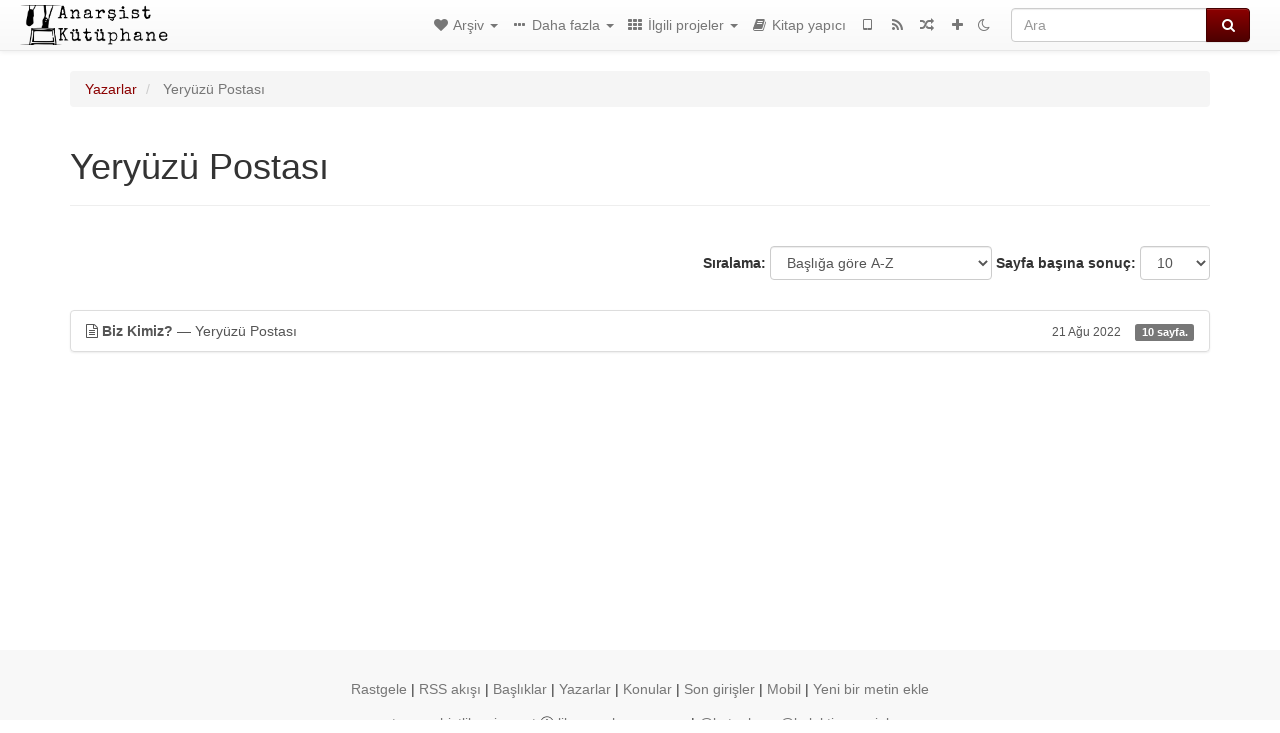

--- FILE ---
content_type: text/html; charset=utf-8
request_url: https://tr.anarchistlibraries.net/category/author/yeryuzu-postasi
body_size: 6030
content:
<!DOCTYPE html>
<html lang="tr">
  <head>
    <meta charset="utf-8" />
    <meta name="viewport" content="width=device-width, initial-scale=1" />
    <title>Yeryüzü Postası | Anarşist Kütüphane</title>
    <meta name="generator" content="AMuseWiki - https://amusewiki.org" />
    <meta name="description" content="Yeryüzü Postası" />
    <link rel="shortcut icon"
          href="https://tr.anarchistlibraries.net/sitefiles/tr/favicon.ico" />
    
    <link rel="icon"             href="https://tr.anarchistlibraries.net/sitefiles/tr/navlogo.png" type="image/png" />
    <link rel="apple-touch-icon" href="https://tr.anarchistlibraries.net/sitefiles/tr/navlogo.png" type="image/png" />
    <link rel="search" href="https://tr.anarchistlibraries.net/opensearch.xml"
          type="application/opensearchdescription+xml"
          title="Anarşist Kütüphane">
    <link rel="alternate" type="application/rss+xml"
          title="Anarşist Kütüphane" href="https://tr.anarchistlibraries.net/feed" />
    <link rel="alternate" type="application/atom+xml;profile=opds-catalog;kind=navigation"
          href="https://tr.anarchistlibraries.net/opds" title="OPDS"/>
    

    
    
    
    

    

    <!-- open graph stanza -->
    <meta property="og:title" content="Yeryüzü Postası" />
    <meta property="og:type" content="website" />
    <meta property="og:image" content="https://tr.anarchistlibraries.net/sitefiles/tr/navlogo.png" />
    <meta property="og:image:width" content="938" />
    <meta property="og:image:height" content="250" />
    <meta property="og:url" content="https://tr.anarchistlibraries.net/category/author/yeryuzu-postasi" />
    <meta property="og:site_name" content="Anarşist Kütüphane" />
    <meta property="og:description" content="Yeryüzü Postası" />
    <!-- end graph stanza -->

    <!-- HTML5 Shim and Respond.js IE8 support of HTML5 elements and media queries -->
    <!--[if lt IE 9]>
      <script src="https://oss.maxcdn.com/libs/html5shiv/3.7.0/html5shiv.js"></script>
      <script src="https://oss.maxcdn.com/libs/respond.js/1.4.2/respond.min.js"></script>
    <![endif]-->
    <script src="https://tr.anarchistlibraries.net/static/js/jquery-3.7.0.min.js">
    </script>
    <link rel="stylesheet"
          href="https://tr.anarchistlibraries.net/static/css/bootstrap.amusewiki.css?v=4" />

    <!-- Latest compiled and minified JavaScript -->
    <script src="https://tr.anarchistlibraries.net/static/js/bootstrap.min.js?v=5">
    </script>

    <link rel="stylesheet"
          href="https://tr.anarchistlibraries.net/static/css/fork-awesome.min.css?v=4" />

    <!-- jquery-ui for the highlight effect everywhere and autocompletion
         source in https://tr.anarchistlibraries.net/static/js/jquery-ui-1.13.2.custom/jquery-ui.js -->

    <script src="https://tr.anarchistlibraries.net/static/js/jquery-ui-1.13.2.custom/jquery-ui.min.js?v=2" >
    </script>

    

    
    <link rel="stylesheet" type="text/css"
          href="https://tr.anarchistlibraries.net/static/css/amuse.css?v=9" />

    

    
    <link rel="stylesheet" type="text/css"
          href="https://tr.anarchistlibraries.net/static/css/amusewiki.css?v=45" />
    <script src="https://tr.anarchistlibraries.net/static/js/amuse.js?v=6"></script>
    <script>
      function amw_confirm() { return confirm('Emin misin?') }
    </script>

    
    <link rel="stylesheet" type="text/css"
          href="https://tr.anarchistlibraries.net/sitefiles/tr/local.css" />

    <script src="https://tr.anarchistlibraries.net/sitefiles/tr/local.js">
    </script>
    <script src="https://tr.anarchistlibraries.net/static/js/amw-widgets.js?v=1"></script>    <script src="https://tr.anarchistlibraries.net/static/js/imagesloaded.pkgd.min.js?v=1"></script>
    <script src="https://tr.anarchistlibraries.net/static/js/amw-anchors.js?v=2"></script>
    <script type="application/ld+json">
{
   "@context" : "http://schema.org",
   "@type" : "WebSite",
   "potentialAction" : {
      "@type" : "SearchAction",
      "query-input" : "required name=search_term_string",
      "target" : "https://tr.anarchistlibraries.net/search?query={search_term_string}"
   },
   "url" : "https://tr.anarchistlibraries.net/"
}

    </script>
  </head>
  <body>
    <div id="amw-nav-bar-top" class="navbar navbar-default" role="navigation">
      <div class="container-fluid">
        <div class="navbar-header">
          <button type="button" class="navbar-toggle" data-toggle="collapse"
                  data-target=".navbar-collapse">
            <span class="sr-only">Toggle navigation</span>
            <span class="icon-bar"></span>
            <span class="icon-bar"></span>
            <span class="icon-bar"></span>
          </button>
          <span>          <a class="amw-navlogo" href="https://tr.anarchistlibraries.net/">
            <img src="https://tr.anarchistlibraries.net/sitefiles/tr/navlogo.png"
                 title="Anarşist Kütüphane"
                 class="amw-navlogo-img"
                 alt="Anarşist Kütüphane" />
          </a>
                    </span>
        </div>
        <div class="navbar-collapse collapse">
          <form class="navbar-form navbar-right"
                method="get" role="search"
                id="formsearchbox" action="https://tr.anarchistlibraries.net/search">
            <div class="form-group">
              <div class="input-group">
		        <input type="text" class="form-control search-autocomplete"
                       aria-label="Ara"
                       placeholder="Ara"
                       name="query" value=""/>
                <div class="input-group-btn">
                  <button type="submit" class="btn btn-primary">
                    <span class="sr-only">Ara</span>
                    <span class="fa fa-search fa-fw"></span>
                  </button>
                </div>
              </div>
            </div>
          </form>
          <ul id="amw-top-nav-right-menu" class="nav navbar-nav navbar-right">
            <li class="dropdown hidden-when-no-toc" style="display:none">
              <a class="amw-navlogo dropdown-toggle" href="#"
                 data-toggle="dropdown"
                 title="İçindekiler">
                <span class="fa fa-list text-primary fa-fw"></span>
                <span class=" visible-xs-inline">
                  İçindekiler
                </span>
                <b class="caret hidden-sm"></b>
              </a>
              <ul id="amw-top-nav-toc" class="dropdown-menu dropdown-menu-left">
              </ul>
            </li>
            <li class="dropdown">
              <a href="#" class="dropdown-toggle"
                 id="amw-top-nav-archive-menu"
                 title="yazara, başlığa, konuya göre metinler..."
                 data-toggle="dropdown">
                <span class="fa fa-heart fa-fw"></span>
                <span class="hidden-sm" id="amw-catalog-label">
                  Arşiv
                </span>
                <b class="caret hidden-sm"></b>
              </a>
              <ul class="dropdown-menu dropdown-menu-left">
	            <li
                      id="amw-nav-bar-titles">
                  <a href="https://tr.anarchistlibraries.net/listing"
		             title="başlığa göre sıralı metinler">
                    Başlıklar
                  </a>
                </li>
                
                
                <li role="presentation" class="divider"></li>
                
                  <li class="active" 
                                                     id="amw-nav-bar-authors">
                    <a href="https://tr.anarchistlibraries.net/category/author"
		               title="Yazarlar">
                      Yazarlar
                    </a>
                  </li>
                
                  <li
                                                     id="amw-nav-bar-topics">
                    <a href="https://tr.anarchistlibraries.net/category/topic"
		               title="Konular">
                      Konular
                    </a>
                  </li>
                
                
                <li role="presentation" class="divider"
                    id="amw-nav-bar-latest-separator"></li>
                <li
                   id="amw-nav-bar-latest">
                  <a href="https://tr.anarchistlibraries.net/latest"
		             title="Son girişler">
                    Son girişler
                  </a>
                </li>

                
                  <li
                                               id="amw-top-nav-archive-monthly-archive">
                  <a href="https://tr.anarchistlibraries.net/monthly"
		             title="Aylara göre arşiv">
                    Aylara göre arşiv
                  </a>
                </li>
                

                
                
                <li >
                  <a href="https://tr.anarchistlibraries.net/stats/popular">Popüler Metinler</a>
                </li>
                
                <li >
                  <a href="https://tr.anarchistlibraries.net/library">Metinlerin tam listesi</a>
                </li>
                
                


                
                <li role="presentation" class="divider"></li>
                <li>
                  <a href="https://tr.anarchistlibraries.net/action/text/new">
                    Yeni bir metin ekle
                  </a>
                </li>
                
                
                <li id="amw-irc-channel-menu-entry">
                  <a href="https://tr.anarchistlibraries.net/help/irc">
                    Gerçek zamanlı yardım
                  </a>
                </li>
                
              </ul>
            </li>
            

            
            <li class="dropdown" id="amw-top-nav-specials">
              <a href="#" class="dropdown-toggle"
                 title="hakkında, bağlantılar..."
                 data-toggle="dropdown">
                <span class="fa fa-ellipsis-h fa-fw"></span>
                <span class="visible-lg-inline visible-xs-inline" id="awm-special-label">
                  Daha fazla
                </span>
                <b class="caret hidden-sm"></b>
              </a>
              <ul class="dropdown-menu dropdown-menu-left">
                
                <li>
                  <a href="https://tr.anarchistlibraries.net/special/kaynak-onerisi">Arşivlenecek Kaynaklar</a>
                </li>
                
                <li>
                  <a href="https://tr.anarchistlibraries.net/special/bicimlendirme-icin-kisayollar">Biçimlendirme için kısayollar</a>
                </li>
                
                <li>
                  <a href="https://tr.anarchistlibraries.net/special/news">Duyurular</a>
                </li>
                
                <li>
                  <a href="https://tr.anarchistlibraries.net/special/kitaplar">Format Dışı Kaynaklar</a>
                </li>
                
                <li>
                  <a href="https://tr.anarchistlibraries.net/special/webchat">IRC</a>
                </li>
                
                <li>
                  <a href="https://tr.anarchistlibraries.net/special/iletisim">İletişim</a>
                </li>
                
                <li>
                  <a href="https://tr.anarchistlibraries.net/special/kutuphane-formati">Kütüphane Formatı</a>
                </li>
                
                <li>
                  <a href="https://tr.anarchistlibraries.net/special/about">Metin Ekleme</a>
                </li>
                
                <li>
                  <a href="https://tr.anarchistlibraries.net/special/tor">Tor Yansısı</a>
                </li>
                
                <li>
                  <a href="https://tr.anarchistlibraries.net/utils/import">HTML/Word İçeri Aktarıcı</a>
                </li>
                
              </ul>
            </li>
            

            
            <li class="dropdown" id="amw-top-nav-projects">
              <a href="#" class="dropdown-toggle"
                 title="İlgili projeler"
                 data-toggle="dropdown">
                <span class="fa fa-th fa-fw"></span>
                <span class="hidden-sm" id="amw-sitegroup-label">
                  İlgili projeler
                </span>
                <b class="caret hidden-sm"></b>
              </a>
              <ul class="dropdown-menu dropdown-menu-left">
                
                <li >
                  <a href="https://www.anarchisme.nl/">Anarchisme.nl (Felemenkçe)</a>
                </li>
                
                <li >
                  <a href="https://anarchistickaknihovna.org/special/index">Anarchistická knihovna (Çekçe)</a>
                </li>
                
                <li >
                  <a href="https://anarchistischebibliothek.org/">Anarchistische Bibliothek (Almanca)</a>
                </li>
                
                <li >
                  <a href="https://pl.anarchistlibraries.net/">Anarcho-Biblioteka (Lehçe)</a>
                </li>
                
                <li >
                  <a href="https://lib.anarcho-copy.org/">Anarcho-Copy Kütüphanesi (Türkçe)</a>
                </li>
                
                <li >
                  <a href="https://anarhisticka-biblioteka.net/">Anarhistička Biblioteka (Hırvatça)</a>
                </li>
                
                <li >
                  <a href="https://eo.theanarchistlibrary.org/">Anarkiisma Biblioteko (Esperanto)</a>
                </li>
                
                <li >
                  <a href="https://fi.theanarchistlibrary.org/">Anarkistinen Kirjasto (Fince)</a>
                </li>
                
                <li >
                  <a href="https://anarchistlibraries.net/libraries">Anarşist Kütüphane Proje Sayfası (İngilizce)</a>
                </li>
                
                <li >
                  <a href="https://bibliotecaanarchica.org/">Biblioteca Anarchica (İtalyanca)</a>
                </li>
                
                <li >
                  <a href="https://ro.theanarchistlibrary.org/">Biblioteca Anarhistă (Rumence)</a>
                </li>
                
                <li >
                  <a href="https://es.theanarchistlibrary.org/">Biblioteca Anarquista (İspanyolca)</a>
                </li>
                
                <li >
                  <a href="https://bibliotecaanarquista.org/">Biblioteca Anarquista (Portekizce)</a>
                </li>
                
                <li >
                  <a href="https://sq.anarchistlibraries.net/">Biblioteka-Anarkiste (Arnavutça)</a>
                </li>
                
                <li >
                  <a href="https://fr.theanarchistlibrary.org/">Bibliothèque Anarchiste (Fransızca)</a>
                </li>
                
                <li >
                  <a href="https://a-bieb.nl/">De Anarchistische Bibliotheek (Felemenkçe)</a>
                </li>
                
                <li >
                  <a href="https://sv.theanarchistlibrary.org/">Det Anarkistiska Biblioteket (İsveçce)</a>
                </li>
                
                <li >
                  <a href="https://da.theanarchistlibrary.org/">Det Anarkistiske Bibliotek (Danca)</a>
                </li>
                
                <li >
                  <a href="https://kr.theanarchistlibrary.org/">아나키스트 도서관 (Korece)</a>
                </li>
                
                <li >
                  <a href="https://www.revoltlib.com/">Revolt Library (İngilizce)</a>
                </li>
                
                <li >
                  <a href="https://sea.theanarchistlibrary.org/">Southeast Asian Anarchist Library (Güney Doğu Asya Dilleri)</a>
                </li>
                
                <li >
                  <a href="https://theanarchistlibrary.org/">The Anarchist Library (İngilizce)</a>
                </li>
                
                <li >
                  <a href="https://www.thetedkarchive.com/">The Ted K Archive (İngilizce)</a>
                </li>
                
                <li >
                  <a href="https://gr.theanarchistlibrary.org/">Η Αναρχική Βιβλιοθήκη (Yunanca)</a>
                </li>
                
                <li >
                  <a href="https://www.anarhisticka-biblioteka.org/">Анархистичка библиотека (Makedonca)</a>
                </li>
                
                <li >
                  <a href="https://ru.theanarchistlibrary.org/">Библиотека Анархизма (Rusça)</a>
                </li>
                
                <li >
                  <a href="https://zh.anarchistlibraries.net/">中文无治主义图书馆 (Çince)</a>
                </li>
                
                <li >
                  <a href="https://ja.theanarchistlibrary.org/">無政府主義図書館 (Japonca)</a>
                </li>
                
              </ul>
            </li>
            

            

            
            
            <li  id="amw-top-nav-bookbuilder">
              <a href="https://tr.anarchistlibraries.net/bookbuilder" title="Kitap yapıcı">
                
                <span class="fa fa-book  fa-fw"></span>
                <span class="visible-lg-inline visible-xs-inline">
                  Kitap yapıcı
                </span>
                
              </a>
            </li>
            <li id="amw-navbar-opds-link">
              <a href="https://tr.anarchistlibraries.net/help/opds" title="Mobil">
                <span class="fa fa-tablet fa-fw"></span>
                <span class="visible-xs-inline">
                  Mobil uygulamalar
                </span>
              </a>
            </li>
            <li id="amw-navbar-feed-link">
              <a href="https://tr.anarchistlibraries.net/feed" title="RSS akışı">
                <span class="fa fa-rss fa-fw"></span>
                <span class="visible-xs-inline">
                  RSS akışı
                </span>
              </a>
            </li>
            <li id="amw-navbar-opds-random">
              <a href="https://tr.anarchistlibraries.net/random" title="Rastgele">
                <span class="fa fa-random fa-fw"></span>
                <span class="visible-xs-inline">
                  Rastgele
                </span>
              </a>
            </li>
            
            <li id="amw-navbar-add-new-text-icon">
              <a href="https://tr.anarchistlibraries.net/action/text/new" title="Yeni bir metin ekle">
                <span class="fa fa-plus fa-fw"></span>
                <span class="visible-xs-inline">
                  Yeni bir metin ekle
                </span>
              </a>
            </li>
            
            
              <li id="amw-navbar-theme-switcher">
                <a rel="nofollow" href="?__switch_theme=1" title="Temayı değiştir">
                  
                    <span class="fa fa-moon-o"></span>
                  
                </a>
              </li>
            
          </ul>
        </div><!--/.nav-collapse -->
      </div>
    </div>
    <div id="wrap">
      <div id="main"
           role="main"
           class="container clear-top">
      
      


      <div class="row">
        <div id="amw-main-layout-column"
             class="col-sm-12">

          <div id="js-site-settings" style="display:none"
               data-use-named-toc=""></div>



        <div id="widepage-container">
          <div id="widepage">
            




<div class="amw-breadcrumbs">
  <ol class="breadcrumb">
    
    <li>
      
      <a href="https://tr.anarchistlibraries.net/category/author">
        Yazarlar
      </a>
      
    </li>
    
    <li class="active">
      
      Yeryüzü Postası
      
    </li>
    
  </ol>
</div>



<div class="page-header">  <h1><span id="amw-category-details-category-name">Yeryüzü Postası</span>  
</h1>
</div>





<div class="amw-spacer-20"></div>
<div class="text-right">
<form method="GET" action="https://tr.anarchistlibraries.net/category/author/yeryuzu-postasi" class="pagination-widget-form form-inline">
  <div class="form-group">
    <label for="pagination-widget-form-sort" class="control-label">
      Sıralama:
    </label>
    <select class="form-control" name="sort" id="pagination-widget-form-sort" onchange="this.form.submit()">
      
        <option value="title_asc" selected="selected">
          Başlığa göre A-Z</option>
      
        <option value="title_desc" >
          Başlığa göre Z-A</option>
      
        <option value="pubdate_desc" >
          Önce yeniler</option>
      
        <option value="pubdate_asc" >
          Önce eskiler</option>
      
        <option value="pages_asc" >
          Sayfa sayısına göre, artan</option>
      
        <option value="pages_desc" >
          Sayfa sayısına göre, azalan</option>
      
    </select>
  </div>
  <div class="form-group">
    <label for="pagination-widget-form-rows" class="control-label">
      Sayfa başına sonuç:
    </label>
    <select class="form-control" id="pagination-widget-form-rows" name="rows" onchange="this.form.submit()">
      
        <option value="10" selected="selected">
          10</option>
      
        <option value="20" >
          20</option>
      
        <option value="50" >
          50</option>
      
        <option value="100" >
          100</option>
      
        <option value="200" >
          200</option>
      
        <option value="500" >
          500</option>
      
    </select>
  </div>
</form>
</div>
<div class="amw-spacer-20"></div>


<div class="amw-post-listing-container">

<div class="amw-post-inner-listing">
  <script type="text/javascript">
$(document).ready(function() {
    $('.awm-show-text-type-icon').removeAttr('title');
    $('*[data-poload]').each(function() {
        var e = $(this);
        var toc = e.data('poload');
        if (toc) {
            $.get(toc, function(d) {
                e.data("content", d);
                e.popover({
                    html: 1,
                    trigger: 'hover',
                    container: 'body',
                    placement: 'bottom',
                });
            });
        }
    });
});
</script>

  
<div class="list-group">
  
  <div class="amw-listing-item">
    
      
    
  
  <a href="https://tr.anarchistlibraries.net/library/yeryuzu-postasi-biz-kimiz" class="list-group-item clearfix">
    
<span class="amw-show-text-type"
      data-poload="/library/yeryuzu-postasi-biz-kimiz/toc"
      data-title="İçindekiler">
  <i aria-hidden="true"
     
     title="Bu metin bir makale"
     class="awm-show-text-type-icon fa fa-file-text-o"
     >
  </i>
</span>
    <strong>Biz Kimiz?</strong> — Yeryüzü Postası    
    <span class="pull-right clearfix amw-list-text-pubdate-locale">
      <small>21 Ağu 2022</small>
      
<span class="amw-show-text-type-and-number-of-pages">
  <span class="label label-default">
    10 sayfa.
  </span>
</span>
    </span>
  </a>
  
  </div>

</div>
</div>

</div>






<script>
 $(document).ready(function() {
     $(".trash-category").click(function() {
         var el = $(this);
         $.post(el.data('action'), { toggle: el.data('category-id') }, function (data) {
             if (data.ok) {
                 window.location = el.data('final');
             }
             else {
                 alert(data.error);
             }
         });
     });
 });
</script>

          </div>
        </div>
          <div>&nbsp;</div>
          <div>&nbsp;</div>
        </div>
        
        
      </div>
      <!-- end of row  -->
      
      <div class="clearfix">&nbsp;</div>
      <div class="clearfix">&nbsp;</div>
    </div><!-- end of main -->
    </div><!-- end of wrap -->
    <div id="footer" role="contentinfo">
      <div class="footer">
        <div class="center">
        <span id="amw-footer-link-random">
          <a href="https://tr.anarchistlibraries.net/random" title="Rastgele">Rastgele</a>
        </span>
        <span id="amw-footer-link-random-sep">|</span>
        <span id="amw-footer-link-feeds">
          <a href="https://tr.anarchistlibraries.net/feed">RSS akışı</a>
        </span>
        <span id="amw-footer-link-feeds-sep">|</span>
        <span id="amw-footer-link-library">
      <a href="https://tr.anarchistlibraries.net/listing"
		 title="başlığa göre sıralı metinler">Başlıklar</a>
        </span>

        
          <span id="amw-footer-link-authors-sep">|</span>
          <span id="amw-footer-link-authors">
            <a href="https://tr.anarchistlibraries.net/category/author"
		       title="Yazarlar">Yazarlar</a>
          </span>
        
          <span id="amw-footer-link-topics-sep">|</span>
          <span id="amw-footer-link-topics">
            <a href="https://tr.anarchistlibraries.net/category/topic"
		       title="Konular">Konular</a>
          </span>
        

        <span id="amw-footer-link-latest-sep">|</span>
        <span id="amw-footer-link-latest">
      <a href="https://tr.anarchistlibraries.net/latest">Son girişler</a>
        </span>
        <span id="amw-footer-link-opds-sep">|</span>
        <span id="amw-footer-link-opds">
      <a href="https://tr.anarchistlibraries.net/help/opds">Mobil</a>
        </span>
      
        <span id="amw-footer-link-newtext">
        <span id="amw-footer-link-newtext-sep">|</span>
      <a href="https://tr.anarchistlibraries.net/action/text/new">Yeni bir metin ekle</a>
        </span>
      
        </div>
        
        <div>
          <script type="text/javascript">
/* REPLACEMENTS */
$('a').each(function() {
    var link = $(this).attr('href');
    if (link) {
        /* replace '%40' to '@' */
        $(this).attr('href', link.replace('%40', '@'));
        /* replace '/category/topic/giris' to '/category/topic/giris?sort=pubdate_desc&rows=500'  */
        $(this).attr('href', link.replace('/category/topic/giris', '/category/topic/giris?sort=pubdate_desc&rows=500'));
    }
});
</script>


<!--Matomo--><script type="text/javascript">var _paq=window._paq=window._paq||[];_paq.push(['trackPageView']);_paq.push(['enableLinkTracking']);(function(){var u="https://stats.anarsistkutuphane.org/";_paq.push(['setTrackerUrl',u+'matomo.php']);_paq.push(['setSiteId','1']);var d=document,g=d.createElement('script'),s=d.getElementsByTagName('script')[0];g.type='text/javascript';g.async=true;g.src=u+'matomo.js';s.parentNode.insertBefore(g,s)})();</script><!--End Matomo Code-->


<noscript>
    <img src="https://shy.anarsistkutuphane.org/ingress/cfc5ff8b-d27c-4bb9-be15-8cdf309c30f7/pixel.gif">
</noscript>
<script defer src="https://shy.anarsistkutuphane.org/ingress/cfc5ff8b-d27c-4bb9-be15-8cdf309c30f7/script.js"></script>


<center><a href="https://tr.anarchistlibraries.net">tr.anarchistlibraries.net</a> Ⓐ <a href="https://lib.anarcho-copy.org">lib.anarcho-copy.org</a> | <a rel="me" href="https://kolektiva.social/@kutuphane">@kutuphane@kolektiva.social</a>
        </div>
        
      </div>
    </div>
    <script src="https://tr.anarchistlibraries.net/static/js/amw-autosuggest.js"></script>
    <script src="https://tr.anarchistlibraries.net/static/js/amw-navbar.js?v=3"></script>
    <script>
     $(document).ready(function() {
         var urlregex = /^https?:\/\/\S+$/
         $('div.caption').each(function() {
             var el = $(this);
             var url = el.text();
             if (urlregex.test(url)) {
                 console.log("Looks like an URL: " + url);
                 var img = el.parent().find('img.embedimg')
                 if (img) {
                     el.remove();
                     img.wrap($("<a>").attr('href', url));
                 }
             }
         });
     });
    </script>
  </body>
</html>



--- FILE ---
content_type: text/html; charset=utf-8
request_url: https://tr.anarchistlibraries.net/library/yeryuzu-postasi-biz-kimiz/toc
body_size: 238
content:
<div>


<p>
  *** Temel ilkelerimiz nelerdir?
 </p>

<p>
  **** Yeryüzü Postası kapitalizme karşıdır.
 </p>

<p>
  **** Yeryüzü Postası patriyarkaya karşıdır.
 </p>

<p>
  **** Yeryüzü Postası devlete karşıdır.
 </p>

<p>
  **** Yeryüzü Postası sınıf savaşının tarafıdır.
 </p>

<p>
  **** Yeryüzü Postası enternasyonalisttir.
 </p>

<p>
  **** Yeryüzü Postası her tür ayrımcılığa karşıdır.
 </p>

<p>
  **** Yeryüzü Postası toplumsal devrimi savunur.
 </p>

<p>
  **** Yeryüzü Postası anarşist komünisttir.
 </p>


</div>
